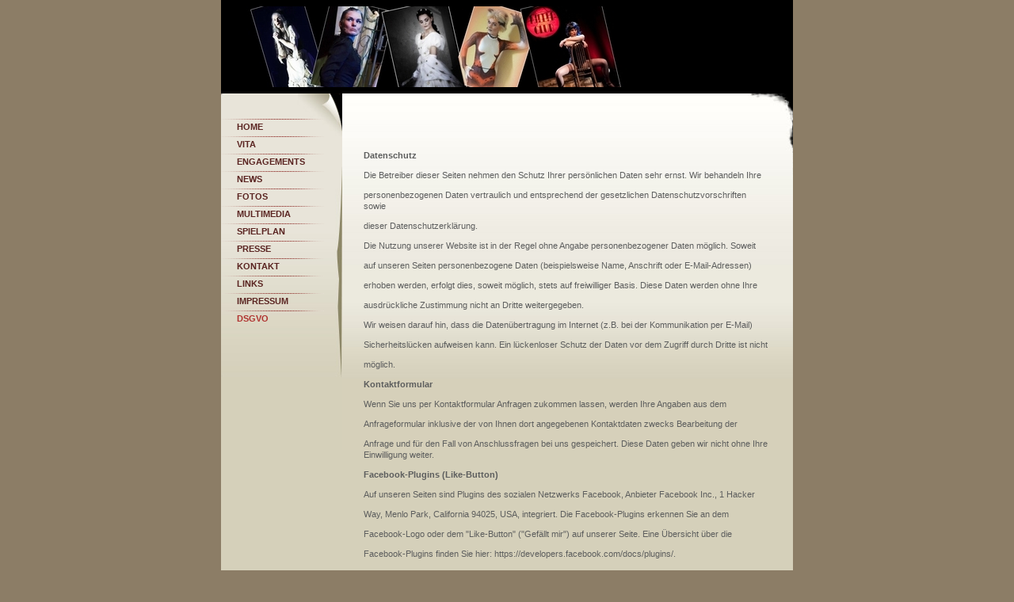

--- FILE ---
content_type: text/html
request_url: https://xn--dianelbbert-yhb.com/6.html
body_size: 5167
content:

<!DOCTYPE html
  PUBLIC "-//W3C//DTD HTML 4.01 Transitional//EN" "http://www.w3.org/TR/html4/loose.dtd">
<html><head>
      <meta http-equiv="Content-Type" content="text/html; charset=UTF-8">
   <meta name="author" content="Diane Lübbert"><meta name="description" content="Die offizielle Homepage von Diane Lübbert - Hier erfahren Sie alles über die Sängerin - Werdegang, News, Auftritte, Fotos, Musicalproduktionen, Shows,..."><meta name="keywords" content="Diane, Lübbert,Diane Lübbert,Musicaldarstellerin,Sängerin, klassisch,belt,Künstlerin, Klagenfurt, Musicalcompany Klagenfurt, Ilona Wulff-Lübbert, Werner Wulz, Musical, Shows, Theater, Auftritte, Fotos, Ball der Vampire, Sarah, Killer Ladies, Jannis Holden, Die Widerspenstige, Katharina, Faust, Margarethe, Rebecca, Mrs. Danvers, Elisabeth, Bezirksmusikschule Klagenfurt, Kamilas Showdance Academy, Veranstaltungen, ORF Theater Klagenfurt, EVA Gala 2007, Dinner &amp; Musicalshows, Restaurant Princs, St. Veit, Agentur GlanzLichter, Ich gehör nur mir, Nichts, Sie ergibt sich nicht, Cabaret, Chicago, Der Hypochonder, Heiner Zaucher, Erbschleichernichte Vroni Eckert, 5th of december, Melissa Jones, Robert Kreutzer, Musicalintensivworkshops, Stage School of Music Dance and Drama, Stella Academy, Jazz Dance, Klavierunterricht, Arrangements, Konzerthaus Klagenfurt, Faust, Margarethe, Hure Lucy, Nacht der lebenden Schaufenster, St. Veit, Simone Attisani, Georg Tielenius Kruijthoff, Model, Fotoshooting"><title>DSGVO - Diane Lübbert - Musicaldarstellerin und Sängerin</title><link rel="stylesheet" type="text/css" media="all" href="main.css"><link rel="stylesheet" type="text/css" media="all" href="colorschemes/colorscheme3/colorscheme.css"><link rel="stylesheet" type="text/css" media="all" href="style.css"><script type="text/javascript" src="live_tinc.js"></script></head><body id="main_body"><div id="container"><div id="header"><div id="slogan"></div><div id="key_visual">&nbsp;
                </div><div id="logo"></div></div><div id="main_container"><div id="left_column_container"><div id="main_nav_container"><ul id="main_nav_list"><li><a class="main_nav_item" href="1.html">Home</a></li><li><a class="main_nav_item" href="2.html">Vita</a></li><li><a class="main_nav_item" href="12.html">Engagements</a></li><li><a class="main_nav_item" href="9.html">News</a></li><li><a class="main_nav_item" href="3.html">Fotos</a></li><li><a class="main_nav_item" href="8.html">Multimedia</a></li><li><a class="main_nav_item" href="10.html">Spielplan</a></li><li><a class="main_nav_item" href="5.html">Presse</a></li><li><a class="main_nav_item" href="14.html">Kontakt</a></li><li><a class="main_nav_item" href="11.html">Links</a></li><li><a class="main_nav_item" href="4.html">Impressum</a></li><li><a class="main_nav_active_item" href="6.html">DSGVO</a><div class="sub_nav_container"></div></li></ul></div></div><div id="sub_container2"><table><tr style="height:350px;"><td></td><td valign="top"><div id="content_area"><div class="content" id="content_container"><p><b>Datenschutz</b></p><p>Die Betreiber dieser Seiten nehmen den Schutz Ihrer persönlichen Daten sehr ernst. Wir behandeln Ihre</p><p>personenbezogenen Daten vertraulich und entsprechend der gesetzlichen Datenschutzvorschriften sowie</p><p>dieser Datenschutzerklärung.</p><p>Die Nutzung unserer Website ist in der Regel ohne Angabe personenbezogener Daten möglich. Soweit</p><p>auf unseren Seiten personenbezogene Daten (beispielsweise Name, Anschrift oder E-Mail-Adressen)</p><p>erhoben werden, erfolgt dies, soweit möglich, stets auf freiwilliger Basis. Diese Daten werden ohne Ihre</p><p>ausdrückliche Zustimmung nicht an Dritte weitergegeben.</p><p>Wir weisen darauf hin, dass die Datenübertragung im Internet (z.B. bei der Kommunikation per E-Mail)</p><p>Sicherheitslücken aufweisen kann. Ein lückenloser Schutz der Daten vor dem Zugriff durch Dritte ist nicht</p><p>möglich.</p><p><b>Kontaktformular</b></p><p>Wenn Sie uns per Kontaktformular Anfragen zukommen lassen, werden Ihre Angaben aus dem</p><p>Anfrageformular inklusive der von Ihnen dort angegebenen Kontaktdaten zwecks Bearbeitung der</p><p>Anfrage und für den Fall von Anschlussfragen bei uns gespeichert. Diese Daten geben wir nicht ohne Ihre Einwilligung weiter.</p><p><b>Facebook-Plugins (Like-Button)</b></p><p>Auf unseren Seiten sind Plugins des sozialen Netzwerks Facebook, Anbieter Facebook Inc., 1 Hacker</p><p>Way, Menlo Park, California 94025, USA, integriert. Die Facebook-Plugins erkennen Sie an dem</p><p>Facebook-Logo oder dem "Like-Button" ("Gefällt mir") auf unserer Seite. Eine Übersicht über die</p><p>Facebook-Plugins finden Sie hier: https://developers.facebook.com/docs/plugins/.</p><p>Wenn Sie unsere Seiten besuchen, wird über das Plugin eine direkte Verbindung zwischen Ihrem</p><p>Browser und dem Facebook-Server hergestellt. Facebook erhält dadurch die Information, dass Sie mit</p><p>Ihrer IP-Adresse unsere Seite besucht haben. Wenn Sie den Facebook "Like-Button" anklicken während</p><p>Sie in Ihrem Facebook-Account eingeloggt sind, können Sie die Inhalte unserer Seiten auf Ihrem</p><p>Facebook-Profil verlinken. Dadurch kann Facebook den Besuch unserer Seiten Ihrem Benutzerkonto</p><p>zuordnen. Wir weisen darauf hin, dass wir als Anbieter der Seiten keine Kenntnis vom Inhalt der</p><p>übermittelten Daten sowie deren Nutzung durch Facebook erhalten. Weitere Informationen hierzu finden</p><p>Sie in der Datenschutzerklärung von Facebook unter https://de-de.facebook.com/policy.php.</p><p>Wenn Sie nicht wünschen, dass Facebook den Besuch unserer Seiten Ihrem Facebook-Nutzerkonto</p><p>zuordnen kann, loggen Sie sich bitte aus Ihrem Facebook-Benutzerkonto aus.</p><p><b>Twitter</b></p><p>Auf unseren Seiten sind Funktionen des Dienstes Twitter eingebunden. Diese Funktionen werden</p><p>angeboten durch die Twitter Inc., 1355 Market Street, Suite 900, San Francisco, CA 94103, USA. Durch</p><p>das Benutzen von Twitter und der Funktion "Re-Tweet" werden die von Ihnen besuchten Websites mit</p><p>Ihrem Twitter-Account verknüpft und anderen Nutzern bekannt gegeben. Dabei werden auch Daten an</p><p>Twitter übertragen. Wir weisen darauf hin, dass wir als Anbieter der Seiten keine Kenntnis vom Inhalt der übermittelten Daten sowie deren Nutzung durch Twitter erhalten. Weitere Informationen hierzu finden Sie</p><p>in der Datenschutzerklärung von Twitter unter https://twitter.com/privacy.</p><p>Ihre Datenschutzeinstellungen bei Twitter können Sie in den Konto-Einstellungen unter:</p><p>https://twitter.com/account/settings ändern.</p><p><b>Google+</b></p><p>Unsere Seiten nutzen Funktionen von Google+. Anbieter ist die Google Inc., 1600 Amphitheatre Parkway</p><p>Mountain View, CA 94043, USA.</p><p>Erfassung und Weitergabe von Informationen: Mithilfe der Google+-Schaltfläche können Sie</p><p>Informationen weltweit veröffentlichen. Über die Google+-Schaltfläche erhalten Sie und andere Nutzer</p><p>personalisierte Inhalte von Google und unseren Partnern. Google speichert sowohl die Information, dass</p><p>Sie für einen Inhalt +1 gegeben haben, als auch Informationen über die Seite, die Sie beim Klicken auf +1</p><p>angesehen haben. Ihre +1 können als Hinweise zusammen mit Ihrem Profilnamen und Ihrem Foto in</p><p>Google-Diensten, wie etwa in Suchergebnissen oder in Ihrem Google-Profil, oder an anderen Stellen auf</p><p>Websites und Anzeigen im Internet eingeblendet werden.</p><p>Google zeichnet Informationen über Ihre +1-Aktivitäten auf, um die Google-Dienste für Sie und andere zu</p><p>verbessern. Um die Google+-Schaltfläche verwenden zu können, benötigen Sie ein weltweit sichtbares,</p><p>öffentliches Google-Profil, das zumindest den für das Profil gewählten Namen enthalten muss. Dieser</p><p>Name wird in allen Google-Diensten verwendet. In manchen Fällen kann dieser Name auch einen</p><p>anderen Namen ersetzen, den Sie beim Teilen von Inhalten über Ihr Google-Konto verwendet haben. Die</p><p>Identität Ihres Google-Profils kann Nutzern angezeigt werden, die Ihre E-Mail-Adresse kennen oder über</p><p>andere identifizierende Informationen von Ihnen verfügen.</p><p>Verwendung der erfassten Informationen: Neben den oben erläuterten Verwendungszwecken werden die</p><p>von Ihnen bereitgestellten Informationen gemäß den geltenden Google-Datenschutzbestimmungen</p><p>genutzt. Google veröffentlicht möglicherweise zusammengefasste Statistiken über die +1-Aktivitäten der</p><p>Nutzer bzw. gibt diese an Nutzer und Partner weiter, wie etwa Publisher, Inserenten oder verbundene</p><p>Websites.</p><p><b>Instagram</b></p><p>Auf unseren Seiten sind Funktionen des Dienstes Instagram eingebunden. Diese Funktionen werden</p><p>angeboten durch die Instagram Inc., 1601 Willow Road, Menlo Park, CA, 94025, USA integriert. Wenn Sie</p><p>in Ihrem Instagram-Account eingeloggt sind können Sie durch Anklicken des Instagram-Buttons die</p><p>Inhalte unserer Seiten mit Ihrem Instagram-Profil verlinken. Dadurch kann Instagram den Besuch unserer</p><p>Seiten Ihrem Benutzerkonto zuordnen. Wir weisen darauf hin, dass wir als Anbieter der Seiten keine</p><p>Kenntnis vom Inhalt der u?bermittelten Daten sowie deren Nutzung durch Instagram erhalten.</p><p>Weitere Informationen hierzu finden Sie in der Datenschutzerklärung von Instagram:</p><p>https://instagram.com/about/legal/privacy/</p><p><b>SoundCloud</b></p><p>Auf unseren Seiten können Plugins des sozialen Netzwerks SoundCloud (SoundCloud Limited, Berners</p><p>House, 47-48 Berners Street, London W1T 3NF, Großbritannien.) integriert sein. Die SoundCloud-Plugins</p><p>erkennen Sie an dem SoundCloud-Logo auf den betroffenen Seiten.</p><p>Wenn Sie unsere Seiten besuchen, wird nach Aktivierung des Plugin eine direkte Verbindung zwischen</p><p>Ihrem Browser und dem SoundCloud-Server hergestellt. SoundCloud erhält dadurch die Information, dass</p><p>Sie mit Ihrer IP-Adresse unsere Seite besucht haben. Wenn Sie den "Like-Button" oder "Share-Button"</p><p>anklicken während Sie in Ihrem SoundCloud- Benutzerkonto eingeloggt sind, können Sie die Inhalte</p><p>unserer Seiten mit Ihrem SoundCloud-Profil verlinken und/oder teilen. Dadurch kann SoundCloud Ihrem</p><p>Benutzerkonto den Besuch unserer Seiten zuordnen. Wir weisen darauf hin, dass wir als Anbieter der</p><p>Seiten keine Kenntnis vom Inhalt der übermittelten Daten sowie deren Nutzung durch SoundCloud</p><p>erhalten. Weitere Informationen hierzu finden Sie in der Datenschutzerklärung von SoundCloud unter:</p><p>https://soundcloud.com/pages/privacy</p><p>Wenn Sie nicht wünschen, dass Soundcloud den Besuch unserer Seiten Ihrem SoundCloud-</p><p>Benutzerkonto zuordnet, loggen Sie sich bitte aus Ihrem SoundCloud-Benutzerkonto aus bevor Sie</p><p>Inhalte des SoundCloud-Plugins aktivieren.</p><p><b>YouTube</b></p><p>Unsere Website nutzt Plugins der von Google betriebenen Seite YouTube. Betreiber der Seiten ist die</p><p>YouTube, LLC, 901 Cherry Ave., San Bruno, CA 94066, USA. Wenn Sie eine unserer mit einem YouTube-</p><p>Plugin ausgestatteten Seiten besuchen, wird eine Verbindung zu den Servern von YouTube hergestellt.</p><p>Dabei wird dem Youtube-Server mitgeteilt, welche unserer Seiten Sie besucht haben.</p><p>Wenn Sie in Ihrem YouTube-Account eingeloggt sind ermöglichen Sie YouTube, Ihr Surfverhalten direkt</p><p>Ihrem persönlichen Profil zuzuordnen. Dies können Sie verhindern, indem Sie sich aus Ihrem YouTube-</p><p>Account ausloggen.</p><p>Weitere Informationen zum Umgang von Nutzerdaten finden Sie in der Datenschutzerklärung von</p><p>YouTube unter: https://www.google.de/intl/de/policies/privacy</p><p>Recht auf Auskunft, Löschung, Sperrung</p><p>Sie haben jederzeit das Recht auf unentgeltliche Auskunft über Ihre gespeicherten personenbezogenen</p><p>Daten, deren Herkunft und Empfänger und den Zweck der Datenverarbeitung sowie ein Recht auf</p><p>Berichtigung, Sperrung oder Löschung dieser Daten. Hierzu sowie zu weiteren Fragen zum Thema</p><p>personenbezogene Daten können Sie sich jederzeit unter der im Impressum angegebenen Adresse an</p><p>uns wenden.</p><p><b>Widerspruch Werbe-Mails</b></p><p>Der Nutzung von im Rahmen der Impressumspflicht veröffentlichten Kontaktdaten zur Übersendung von</p><p>nicht ausdrücklich angeforderter Werbung und Informationsmaterialien wird hiermit widersprochen. Die</p><p>Betreiber der Seiten behalten sich ausdrücklich rechtliche Schritte im Falle der unverlangten Zusendung</p><p>von Werbeinformationen, etwa durch Spam-E-Mails, vor.</p><p><br></p><p>Quelle: https://www.e-recht24.de/muster-datenschutzerklaerung.html</p><p><br></p>
     





</div></div></td></tr></table></div></div><div id="footer"><div id="footer_text">Erstellung, Inhaber &amp; Herausgeber - Diane Lübbert 2008 - 2018</div></div></div><div id="extra_div1"><span></span></div><div id="extra_div2"><span></span></div><div id="extra_div3"><span></span></div><div id="extra_div4"><span></span></div><div id="extra_div5"><span></span></div><div id="extra_div6"><span></span></div><div id="extra_div7"><span></span></div><div id="extra_div8"><span></span></div><div id="extra_div9"><span></span></div><div id="extra_div10"><span></span></div><div id="extra_div11"><span></span></div><div id="extra_div12"><span></span></div><!-- wfxbuild / 1.0 / layout6-10-l2 / 2018-05-10 12:06:54 UTC--></body></html>

--- FILE ---
content_type: text/css
request_url: https://xn--dianelbbert-yhb.com/colorschemes/colorscheme3/colorscheme.css
body_size: 4193
content:
/*** Normalized ***/




/*-- main container --------------------------------------------------------*/

#container {
    background: #d5d0ba;
}

#left_column_container {
    background: url(images/static/left_pane_bg.jpg) top left no-repeat #d5d0ba;
}

/*--- header ---------------------------------------------------------------*/

#header {
    background: #000000;
}

/*--- main navigation ------------------------------------------------------*/

/*--- key visiual ----------------------------------------------------------*/

#key_visual {
    background: url(../../images/dynamic/key_visual3.jpg) no-repeat;
}

/*--- caption --------------------------------------------------------------*/

#slogan {
    color: #713b0b;
}

/*--- main navigation ------------------------------------------------------*/

/*--- main navigation items ------------------------------------------------*/

#main_nav_list a.main_nav_item {
    color: #5a2421;
    background: url(../../images/dynamic/buttonset3/n1.gif) top left no-repeat;
}

#main_nav_list a.main_nav_item:hover {
    color: #b03230;
    background: url(../../images/dynamic/buttonset3/n1.gif) top left no-repeat;
}

#main_nav_list a.main_nav_active_item {
    color: #b03230;
    background: url(../../images/dynamic/buttonset3/n1.gif) top left no-repeat;
}

/*--- subnavigation items --------------------------------------------------*/

.sub_nav_container {
    background: url(images/static/sub_menu_top_bg.gif) top left no-repeat;
}

.sub_nav_list {
    background: url(images/static/sub_menu_bot_bg.gif) bottom left no-repeat;
}

#sub_container2 {
    background: url(images/static/content_bg.jpg) top left no-repeat #d5d0ba;
}

.sub_nav_list a.sub_nav_item {
    color: #440605;
    background: url(../../images/dynamic/buttonset3/subnav1.gif) top left no-repeat;
}

.sub_nav_list a.sub_nav_item:hover {
    background: url(../../images/dynamic/buttonset3/subnav1.gif) top left no-repeat;
    color: #b23432;
}

.sub_nav_list a.sub_nav_active_item {
    color: #b23432;
    background: url(../../images/dynamic/buttonset3/subnav1.gif) top left no-repeat;
}

/*--- search ---------------------------------------------------------------*/

/*--- footer ---------------------------------------------------------------*/

#footer {
    background: url(images/static/bot_left_pane.gif) bottom left no-repeat #d5d0ba;
}

#footer_text {
    color: #645600;
}

/*----------------------------------------------------------------------------
  default-styles for html-elements
----------------------------------------------------------------------------*/

/*--- body -----------------------------------------------------------------*/

body#main_body {
    color: #5d5e5e;
    background: #8c7d66;
}

/*--- paragraph ------------------------------------------------------------*/

.content {
    color: #5d5e5e;
}

.content p {
    color: #5d5e5e;
}

/*--- headings -------------------------------------------------------------*/

.content h1 {
    color: #917048;
}

.content h2 {
    color: #917048;
}

.content h3 {
    color: #917048;
}

/*--- links ----------------------------------------------------------------*/

.content a:link {
    color: #917048;
}

.content a:visited {
    color: #525252;
}

.content a:hover {
    color: #525252;
}

.content a:active {
    color: #917048;
}

/*--- tables ---------------------------------------------------------------*/

.content table {
    border-color: #a78b68;
}

.content th {
    color: #ffffff;
    background-color: #a78b68;
    padding: 3px;
}

.content td {
    padding: 3px;
    border: 1px solid #a78b68;
}

.content tr.odd {
    color: #818181;
    background-color: #ffffff;
    padding: 3px;
}

.content tr {
    color: #818181;
    background-color: #f4eee8;
    padding: 3px;
}

.content tr.even {
    color: #818181;
    background-color: #f4eee8;
    padding: 3px;
}

/*--- forms ----------------------------------------------------------------*/

.content fieldset {
    border-color: #717171;
}

.content legend {
    color: #000000;
}

.content label {
    color: #000000;
}

.content input {
    border-color: #7f6445;
}

.content textarea {
    border-color: #717171;
}

/*--------------------------------------------------------------------------*/




--- FILE ---
content_type: text/css
request_url: https://xn--dianelbbert-yhb.com/style.css
body_size: 3449
content:

div#logo a {
  display: block;
  width: 100%;
  height: 100%;
}
#footer_text a {
  font-family: Tahoma,sans-serif;
  font-style: normal;
  font-size: 11px;
  font-weight: normal;
  color: #645600;
  text-decoration: underline; white-space: nowrap;
}

    
#key_visual {
   background: url(resources/BannerHPneu5.jpg) no-repeat;
}
#slogan {
  font-family: arial,tahoma,verdana,sans-serif;
  font-style: normal;
  font-size: 16px;
  font-weight: bold;
  text-decoration: none;
  color: #713b0b;
}
#main_nav_list a.main_nav_active_item {
  font-family: arial,tahoma,verdana, arial, sans-serif;
  font-style: normal;
  font-size: 11px;
  font-weight: bold;
  text-decoration: none;
  color: #b03230;
}
#main_nav_list a.main_nav_item {
  background: url(images/dynamic/buttonset3/n1.gif) no-repeat;
  font-family: arial,tahoma,verdana, arial, sans-serif;
  font-style: normal;
  font-size: 11px;
  font-weight: bold;
  text-decoration: none;
  color: #5a2421;
}
#main_nav_list a.main_nav_item:hover {
  font-family: arial,tahoma,verdana, arial, sans-serif;
  font-style: normal;
  font-size: 11px;
  font-weight: bold;
  text-decoration: none;
  color: #b03230;
}
.sub_nav_list a.sub_nav_active_item {
  font-family: arial,tahoma,verdana, arial, sans-serif;
  font-style: normal;
  font-size: 11px;
  font-weight: normal;
  text-decoration: none;
  color: #b23432;
}
.sub_nav_list a.sub_nav_item {
  background: url(images/dynamic/buttonset3/subnav1.gif) no-repeat;
  font-family: arial,tahoma,verdana, arial, sans-serif;
  font-style: normal;
  font-size: 11px;
  font-weight: normal;
  text-decoration: none;
  color: #440605;
}
.sub_nav_list a.sub_nav_item:hover {
  font-family: arial,tahoma,verdana, arial, sans-serif;
  font-style: normal;
  font-size: 11px;
  font-weight: normal;
  text-decoration: none;
  color: #b23432;
}
#content_container h1 {
  font-family: arial,trebuchet ms,tahoma,verdana,sans-serif;
  font-style: normal;
  font-size: 18px;
  font-weight: bold;
  text-decoration: none;
  color: #917048;
}
#content_container h2 {
  font-family: arial,trebuchet ms,tahoma,verdana,sans-serif;
  font-style: normal;
  font-size: 16px;
  font-weight: bold;
  text-decoration: none;
  color: #917048;
}
#content_container h3 {
  font-family: arial,trebuchet ms,tahoma,verdana,sans-serif;
  font-style: normal;
  font-size: 14px;
  font-weight: bold;
  text-decoration: none;
  color: #917048;
}
#content_container, #content_container p {
  font-family: tahoma,verdana, arial, sans-serif;
  font-style: normal;
  font-size: 11px;
  font-weight: normal;
  text-decoration: none;
  color: #5d5e5e;
}
#content_container a:visited {
  font-family: tahoma,verdana, arial, sans-serif;
  font-style: normal;
  font-size: 100%;
  font-weight: normal;
  text-decoration: underline;
  color: #525252;
}
#content_container a:link {
  font-family: tahoma,verdana, arial, sans-serif;
  font-style: normal;
  font-size: 100%;
  font-weight: normal;
  text-decoration: underline;
  color: #917048;
}
#content_container a:hover {
  font-family: tahoma,verdana, arial, sans-serif;
  font-style: normal;
  font-size: 100%;
  font-weight: normal;
  text-decoration: none;
  color: #525252;
}
#content_container a:active {
  font-family: tahoma,verdana, arial, sans-serif;
  font-style: normal;
  font-size: 100%;
  font-weight: normal;
  text-decoration: underline;
  color: #917048;
}
#footer_text {
  font-family: Tahoma,sans-serif;
  font-style: normal;
  font-size: 11px;
  font-weight: normal;
  text-decoration: none;
  color: #645600;
}

